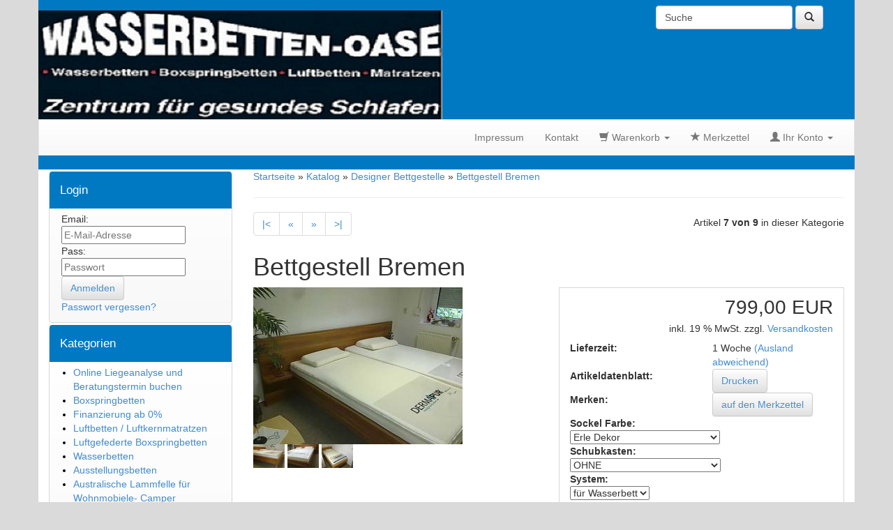

--- FILE ---
content_type: text/html; charset=utf-8
request_url: http://shop.saale-moebel.de/shop/bettgestell-bremen.html
body_size: 7426
content:
<!DOCTYPE html>
<html lang="de" class="no-js" dir="ltr">
<head>
<meta charset="utf-8">
<meta name="viewport" content="width=device-width, initial-scale=1"><meta name="generator" content="(c) by commerce:SEO v2Next"><link rel="stylesheet" href="http://shop.saale-moebel.de/shop/cseo_css.php" type="text/css" media="projection, screen"><meta property="og:site_name" content="Wasserbetten- Oase Onlineshop"><meta property="og:title" content="Bettgestell Bremen"><meta property="og:description" content="Bettgestell Bremen: Stellfläche B + 8 cm L +8 cm Lieferung ohne Deko und Matratzen"><meta property="og:type" content="product"><meta property="og:url" content="http://shop.saale-moebel.de/shop/bettgestell-bremen.html"><meta property="og:image" content="http://shop.saale-moebel.de/images/product_images/popup_images/Bettgestell-Bremen_609.jpg"/><meta name="date" content="2024-03-15T09:06:00+01:00">    <title>Bettgestell Bremen</title> 
<meta name="keywords" content="Bettgestell, Bremen, Stellfläche, Lieferung, ohne, Deko, Matratzen"> 
<meta name="description" content="Bettgestell Bremen: Stellfläche B + 8 cm L +8 cm Lieferung ohne Deko und Matratzen"> 
<meta name="robots" content="index,follow,noodp" />
<meta name="author" content="">
<link rel="alternate" type="application/rss+xml" title=" RSS Feed von shop.saale-moebel.de" href="http://shop.saale-moebel.de/shop/rss_news.php">
<link rel="canonical" href="http://shop.saale-moebel.de/shop/bettgestell-bremen.html">
<link href="http://shop.saale-moebel.de/shop/favicon.ico" rel="shortcut icon" type="image/x-icon">
<link rel="apple-touch-icon" href="http://shop.saale-moebel.de/shop/apple-touch-icon.png">

<base href="http://shop.saale-moebel.de/shop/" />
<script>
var gaProperty = 'G-FTYFL0LMRJ';
// Disable tracking if the opt-out cookie exists.
var disableStr = 'ga-disable-' + gaProperty;
if (document.cookie.indexOf(disableStr + '=true') > -1) {
window[disableStr] = true;
}
// Opt-out function
function gaOptout() {
document.cookie = disableStr + '=true; expires=Thu, 31 Dec 2099 23:59:59 UTC; path=/';
window[disableStr] = true;
}
</script>
<script>
(function(i,s,o,g,r,a,m){i['GoogleAnalyticsObject']=r;i[r]=i[r]||function(){
(i[r].q=i[r].q||[]).push(arguments)},i[r].l=1*new Date();a=s.createElement(o),
m=s.getElementsByTagName(o)[0];a.async=1;a.src=g;m.parentNode.insertBefore(a,m)
})(window,document,'script','//www.google-analytics.com/analytics.js','ga');
ga('create', 'G-FTYFL0LMRJ', 'auto');
ga('send', 'pageview');
ga('set', 'anonymizeIp', true);
</script>
</head>
<body>
<header><div class="container"><div class="row"><div class="col-sm-8 col-xs-12" id="logo"><a href="http://shop.saale-moebel.de/shop/"><img class="img-responsive" src="/shop/templates/v2next-boot-flat/img/20190129_164520 (3).jpg" alt="Wasserbetten- Oase Onlineshop" width="579" height="156" title="Mandy Wähler" /></a></div><div class="col-sm-4 col-xs-12"><form rel="nofollow" class="navbar-form navbar-right" role="search" id="quick_find" action="http://shop.saale-moebel.de/shop/advanced_search_result.php" method="get"> <input type="hidden" id="cSEOid" name="cSEOid" value="bo5o6b0k4eq5j0ajl176td1gt5" /> <input type="hidden" id="n" name="n" value="1" /> <div class="form-group navbar-right"> <input type="search" name="keywords" value="Suche" id="txtSearch" onclick="if(this.value==this.defaultValue) this.value='';return false" onblur="if( this.value.replace(/\s/g, '') == '' ) this.value=this.defaultValue; return false" onkeyup="auto_suggest();" autocomplete="off" accesskey="s" maxlength="60" class="form-control"> <button type="submit" class="btn btn-default"><i class="glyphicon glyphicon-search"></i></button> </div> </form> <div id="search_suggest" class="search_suggest"></div></div></div></div><div class="container"><div class="row"><div class="col-xs-12 navi"><nav class="navbar navbar-default" role="navigation"><div class="navbar-header"><button type="button" class="navbar-toggle" data-toggle="collapse" data-target="#catnav"><span class="sr-only">Produkte</span><span class="icon-bar"></span><span class="icon-bar"></span><span class="icon-bar"></span></button></div><div class="collapse navbar-collapse" id="catnav"><ul class="nav navbar-nav"><li><a href="shop_content.php?coID=4">Impressum</a></li><li><a href="shop_content.php?coID=7">Kontakt</a></li><li class="dropdown menu"><a href="http://shop.saale-moebel.de/shop/shopping_cart.php" class="dropdown-toggle" data-toggle="dropdown"><i class="glyphicon glyphicon-shopping-cart"></i> Warenkorb <b class="caret"></b></a><ul class="dropdown-menu"> <li>Sie haben noch keine Artikel in Ihrem Warenkorb.</li> <li class="divider"></li> </ul> </li><li><a href="http://shop.saale-moebel.de/shop/wish_list.php" id="wishButton" title="Merkzettel"><i class="glyphicon glyphicon-star"></i> Merkzettel</a></li><li class="dropdown accountmenu"><a href="#" class="dropdown-toggle" data-toggle="dropdown"><i class="glyphicon glyphicon-user"></i> Ihr Konto <b class="caret"></b></a><ul class="dropdown-menu"> <li> <div class="row"> <form id="loginForm" method="post" action="http://shop.saale-moebel.de/shop/login.php?action=process"> <div class="col-xs-12 text-center">
				E-Mail-Adresse: <input type="text" name="email_address" maxlength="50" tabindex="3" id="loginemail" required value="" placeholder="E-Mail-Adresse" /> </div> <div class="col-xs-12 text-center">
				Passwort: <input type="password" name="password" maxlength="30" tabindex="4" placeholder="Passwort" required id="loginpassword" /> </div> <hr> <div class="col-xs-12 text-center"> <input type="submit" class="css_img_button" value="Anmelden" title="Anmelden" /> </div> </form> </div> </li> <li class="divider"></li> <li><a href="http://shop.saale-moebel.de/shop/password_double_opt.php" title="Passwort vergessen?">Passwort vergessen?</a></li> <li class="divider"></li> <li> <a href="http://shop.saale-moebel.de/shop/login.php">Kundenkonto erstellen</a> </li> </ul></li></ul></div></nav></div></div></div></header><section><div class="container"><div class="row"><div class="col-lg-3 col-md-3 col-sm-4 col-xs-12"><aside id="boxen"><div class="box box_loginbox"> <div class="box-heading">Login</div> <div class="boxcontent boxcontent_loginbox"> <form id="loginForm" method="post" action="http://shop.saale-moebel.de/shop/login.php?action=process"> <div class="login_zeile"><div class="login_spalte">Email:</div><input type="text" name="email_address" maxlength="50" tabindex="1" id="loginemail" required value="" placeholder="E-Mail-Adresse" /></div> <div class="login_zeile"><div class="login_spalte">Pass:</div><input type="password" name="password" maxlength="30" tabindex="2" placeholder="Passwort" required id="loginpassword" /></div> <div class="login_zeile"><input type="submit" class="css_img_button" value="Anmelden" title="Anmelden" /></div> <div class="login_zeile pass_forgotten"><a href="http://shop.saale-moebel.de/shop/password_double_opt.php" title="Passwort vergessen?">Passwort vergessen?</a></div> </form> </div> </div><div class="box box_categories_0"><div class="box-heading">Kategorien</div><div class="boxcontent boxcontent_categories_0"> <ul> <li class="main_level_1"><a href="http://shop.saale-moebel.de/shop/online-liegeanalyse-und-beratungstermin-buchen/" title="">Online Liegeanalyse und Beratungstermin buchen</a></li> <li class="main_level_1"><a href="http://shop.saale-moebel.de/shop/boxspringbetten/" title="">Boxspringbetten</a></li> <li class="main_level_1"><a href="http://shop.saale-moebel.de/shop/finanzierung-ab-0/" title="Finanzieren Sie Ihren Einkauf ab 0,0 % bei 12 Monaten Laufzeit!">Finanzierung ab 0%</a></li> <li class="main_level_1"><a href="http://shop.saale-moebel.de/shop/luftbetten-luftkernmatratzen/" title="Luftkernmatratzen / Luftbetten">Luftbetten / Luftkernmatratzen</a></li> <li class="main_level_1"><a href="http://shop.saale-moebel.de/shop/luftgefederte-boxspringbetten/" title="Luftgefederte Boxspringbetten">Luftgefederte Boxspringbetten</a></li> <li class="main_level_1"><a href="http://shop.saale-moebel.de/shop/wasserbetten/" title="Möchten Sie ein Wasserbett kaufen?">Wasserbetten</a></li> <li class="main_level_1"><a href="http://shop.saale-moebel.de/shop/ausstellungsbetten/" title="Ausstellungsbetten 50% und mehr sparen">Ausstellungsbetten</a></li> <li class="main_level_1"><a href="http://shop.saale-moebel.de/shop/australische-lammfelle-fuer-wohnmobiele-camper/" title="Australische Lammfelle für Wohnmobiele- Camper">Australische Lammfelle für Wohnmobiele- Camper</a></li> <li class="main_level_1"><a href="http://shop.saale-moebel.de/shop/bettwaren/" title="">Bettwaren</a></li> <li class="main_level_1"><a href="http://shop.saale-moebel.de/shop/boxspring-wasserbetten/" title="Boxspring- Wasserbetten">Boxspring- Wasserbetten</a></li> <li class="main_level_1"><a href="http://shop.saale-moebel.de/shop/der-mobile-schlafberater/" title="">DER MOBILE SCHLAFBERATER</a></li> <li class="main_level_1"><a class="Current" href="http://shop.saale-moebel.de/shop/designer-bettgestelle/" title="">Designer Bettgestelle</a></li> <li class="main_level_1"><a href="http://shop.saale-moebel.de/shop/ersatz-wassermatratzen/" title="aller Hersteller">Ersatz-Wassermatratzen</a></li> <li class="main_level_1"><a href="http://shop.saale-moebel.de/shop/gelbetten/" title="">Gelbetten</a></li> <li class="main_level_1"><a href="http://shop.saale-moebel.de/shop/kopfteile-fuer-wasserbetten/" title="Kopfteile für Wasserbetten">Kopfteile für Wasserbetten</a></li> <li class="main_level_1"><a href="http://shop.saale-moebel.de/shop/matratzen-lattenrost/" title="">Matratzen & Lattenrost</a></li> <li class="main_level_1"><a href="http://shop.saale-moebel.de/shop/orthopaedisches-hundebett-luftgefedert/" title="">Orthopädisches Hundebett luftgefedert</a></li> <li class="main_level_1"><a href="http://shop.saale-moebel.de/shop/ortopaedisches-hunde-wasserbett/" title="">Ortopädisches-Hunde Wasserbett</a></li> <li class="main_level_1"><a href="http://shop.saale-moebel.de/shop/zubehoer-fuer-wasserbetten/" title="Ich möchte Zubehör für mein Wasserbett kaufen.">Zubehör für Wasserbetten</a></li> <li class="main_level_1"><a href="http://shop.saale-moebel.de/shop/3d-metall-bilder/" title="">3D Metall Bilder</a></li> </ul> </div></div><div class="box box_manufacturers"><div class="box-heading">Hersteller</div><div class="boxcontent boxcontent_manufacturers"><form rel="nofollow" id="manufacturers" action="/shop/" method="GET"><select name="" onchange="window.location.href=this.value" size="1" title="Hersteller Auswahl" id="manufacturerdropdown"><option>Bitte wählen</option><option value='http://shop.saale-moebel.de/shop/index.php?manufacturers_id=1'>Akva</option><option value='http://shop.saale-moebel.de/shop/index.php?manufacturers_id=27'>Atlantis</option><option value='http://shop.saale-moebel.de/shop/index.php?manufacturers_id=22'>Bast</option><option value='http://shop.saale-moebel.de/shop/index.php?manufacturers_id=2'>Blu Times Wasse..</option><option value='http://shop.saale-moebel.de/shop/index.php?manufacturers_id=49'>Bodyform</option><option value='http://shop.saale-moebel.de/shop/index.php?manufacturers_id=54'>Dayco</option><option value='http://shop.saale-moebel.de/shop/index.php?manufacturers_id=41'>Dermapur</option><option value='http://shop.saale-moebel.de/shop/index.php?manufacturers_id=48'>DreamTec</option><option value='http://shop.saale-moebel.de/shop/index.php?manufacturers_id=51'>Dynaglobe</option><option value='http://shop.saale-moebel.de/shop/index.php?manufacturers_id=47'>Fey & Co</option><option value='http://shop.saale-moebel.de/shop/index.php?manufacturers_id=44'>HAPO</option><option value='http://shop.saale-moebel.de/shop/index.php?manufacturers_id=7'>Hasena</option><option value='http://shop.saale-moebel.de/shop/index.php?manufacturers_id=31'>Kamachemie</option><option value='http://shop.saale-moebel.de/shop/index.php?manufacturers_id=56'>Kretschmar</option><option value='http://shop.saale-moebel.de/shop/index.php?manufacturers_id=15'>Malie</option><option value='http://shop.saale-moebel.de/shop/index.php?manufacturers_id=50'>matrair</option><option value='http://shop.saale-moebel.de/shop/index.php?manufacturers_id=10'>Meise</option><option value='http://shop.saale-moebel.de/shop/index.php?manufacturers_id=3'>Night Art</option><option value='http://shop.saale-moebel.de/shop/index.php?manufacturers_id=38'>Profine Wasserb..</option><option value='http://shop.saale-moebel.de/shop/index.php?manufacturers_id=37'>R///M Reckertwe..</option><option value='http://shop.saale-moebel.de/shop/index.php?manufacturers_id=39'>Sleep Line</option><option value='http://shop.saale-moebel.de/shop/index.php?manufacturers_id=18'>Starlight Wasse..</option><option value='http://shop.saale-moebel.de/shop/index.php?manufacturers_id=42'>Stendebach</option><option value='http://shop.saale-moebel.de/shop/index.php?manufacturers_id=14'>Strickerchemie</option><option value='http://shop.saale-moebel.de/shop/index.php?manufacturers_id=43'>Wacore</option><option value='http://shop.saale-moebel.de/shop/index.php?manufacturers_id=23'>Winkle</option></select></form></div></div><div class="box box_information"><div class="box-heading">Informationen</div><div class="boxcontent boxcontent_information"><nav><ul><li class="list"><a title="Dynaglobe Ratgeber" href="http://shop.saale-moebel.de/shop/dynaglobe-ratgeber.html">Dynaglobe Ratgeber</a></li><li class="list"><a title="Sitemap" href="http://shop.saale-moebel.de/shop/sitemap.html">Sitemap</a></li></ul></nav></div></div></aside></div><div class="col-lg-9 col-md-9 col-sm-8 col-xs-12"><div class="navtrail_custname"><div class="navtrail"><span itemscope itemtype="http://data-vocabulary.org/Breadcrumb"><a href="http://shop.saale-moebel.de" itemprop="url"><span itemprop="title">Startseite</span></a></span> &raquo; <span itemscope itemtype="http://data-vocabulary.org/Breadcrumb"><a href="http://shop.saale-moebel.de/shop/" itemprop="url"><span itemprop="title">Katalog</span></a></span> &raquo; <span itemscope itemtype="http://data-vocabulary.org/Breadcrumb"><a href="http://shop.saale-moebel.de/shop/designer-bettgestelle/" itemprop="url"><span itemprop="title">Designer Bettgestelle</span></a></span> &raquo; <span itemscope itemtype="http://data-vocabulary.org/Breadcrumb"><a href="http://shop.saale-moebel.de/shop/bettgestell-bremen.html" itemprop="url"><span itemprop="title">Bettgestell Bremen</span></a></span></div><hr></div><div id="main" class="main_content"><div class="row" itemscope itemtype="http://schema.org/Product"> <div class="col-xs-6"> <ul class="pagination"> <li><a href="http://shop.saale-moebel.de/shop/liegeanalyse-und-beratungstermin-buchen.html" title="">|<</a></li> <li><a rel="prev" href="http://shop.saale-moebel.de/shop/polsterbett-alto-comfort.html" title="">«</a></li> <li><a rel="next" href="http://shop.saale-moebel.de/shop/bettgestell-aachen.html" title="">»</a></li> <li><a href="http://shop.saale-moebel.de/shop/bettgestell-leon.html" title="">>|</a></li> </ul> </div> <div class="col-xs-6 text-right pt5">
	Artikel <b>7 von 9</b> in dieser Kategorie
</div> <div class="col-xs-12"> <h1 itemprop="name">Bettgestell Bremen</h1> </div> <div class="col-lg-6 col-md-6 col-sm-12 col-xs-12"> <div id="product_images"> <a href="/shop/images/product_images/popup_images/Bettgestell-Bremen_609.jpg" title="Bettgestell Bremen" class="group2"> <img itemprop="image" src="/shop/images/product_images/info_images/Bettgestell-Bremen_609.jpg" alt="Bettgestell Bremen" rel="/shop/images/product_images/popup_images/Bettgestell-Bremen_609.jpg" class="jqzoom" title="Bettgestell Bremen" width="300" height="225" /> </a> </div> <div class="product_more_images"> <a href="/shop/images/product_images/popup_images/Bettgestell-Bremen_609-1.jpg" title="Bettgestell Bremen" class="group2"> <img src="/shop/images/product_images/mini_images/Bettgestell-Bremen_609-1.jpg" alt="Bettgestell Bremen" title="Bettgestell Bremen" width="45" height="34" /> </a> <a href="/shop/images/product_images/popup_images/Bettgestell-Bremen_609-2.jpg" title="Bettgestell Bremen" class="group2"> <img src="/shop/images/product_images/mini_images/Bettgestell-Bremen_609-2.jpg" alt="Bettgestell Bremen" title="Bettgestell Bremen" width="45" height="34" /> </a> <a href="/shop/images/product_images/popup_images/Bettgestell-Bremen_609-3.jpg" title="Bettgestell Bremen" class="group2"> <img src="/shop/images/product_images/mini_images/Bettgestell-Bremen_609-3.jpg" alt="Bettgestell Bremen" title="Bettgestell Bremen" width="45" height="34" /> </a> </div> </div> <div class="col-lg-6 col-md-6 col-sm-12 col-xs-12"> <fieldset class="product_info"> <div class="col-xs-12 text-right product_info_price"> <div id="product_info_price"><div itemprop="offers" itemscope itemtype="http://schema.org/Offer"><span itemprop="price">ab   799,00 EUR</span></div></div> <div class="product_info_tax_shipping">inkl. 19 % MwSt.  zzgl.<a title="Versandkosten" class="shipping" href="http://shop.saale-moebel.de/shop/popup_content.php?coID=1"> Versandkosten</a></div> </div> <dl> <dt class="col-xs-6">Lieferzeit:</dt> <dd class="col-xs-6"><span id="shippingtime"> 1 Woche <a title="Versandkosten" class="shipping" href="http://shop.saale-moebel.de/shop/popup_content.php?coID=1"> (Ausland abweichend)</a></span></dd> <dt class="col-xs-6">Artikeldatenblatt:</dt> <dd class="col-xs-6"><a href="javascript:void(0)" onclick="javascript:window.open('http://shop.saale-moebel.de/shop/print_product_info.php?products_id=609', 'popup', 'toolbar=0, width=640, height=600')"><span class="css_img_button" >Drucken</span></a></dd> <script> function onsubmitform(){ document.cart_quantity.action ="http://shop.saale-moebel.de/shop/bettgestell-bremen.html?action=add_product"; return true;} </script> <form rel="nofollow" id="cart_quantity" action="http://shop.saale-moebel.de/shop/product_info.php?products_id=609&amp;language=de&amp;action=add_product" method="post" name="cart_quantity"><input type="hidden" id="submit_target" name="submit_target" value="cart" /> <dt class="col-xs-6">Merken:</dt> <dd class="col-xs-6"><input type="submit" class="css_img_button" value="auf den Merkzettel" title="auf den Merkzettel" onclick="document.cart_quantity.submit_target.value='wishlist';" /></dd> </dl> <div class="col-xs-12"> <fieldset class="productinfooption"> <dl> <dt class="w126"><b>Sockel Farbe</b>:</dt> <dd> <select name="id[2]" class="option"> <option value="29">Erle Dekor  </option> <option value="33">schwarz  </option> <option value="93">Mainau Birke  </option> <option value="94">Fjord Birke natur  </option> <option value="95">Birke natur  </option> <option value="96">Buche natur  </option> <option value="97">Ellmau Buche  </option> <option value="98">Bavaria Buche  </option> <option value="99">Buche Tirol schoko  </option> <option value="100">Ahorn honig  </option> <option value="101">Starnberg Ahorn natur  </option> <option value="102">Federahorn  </option> <option value="103">Esche weiss  </option> <option value="104">Lakeland Akazie hell  </option> <option value="105">Ferrara Eiche naturhell  </option> <option value="106">Chateau Eiche grau- lasiert  </option> <option value="107">Eiche natur  </option> <option value="108">Eiche rustikal  </option> <option value="109">Calvados rose  </option> <option value="110">Calvados natur  </option> <option value="111">Calvados braunrot  </option> <option value="112">Rosenholz natur  </option> <option value="113">Merano natur  </option> <option value="114">Birnbaum Blume  </option> <option value="115">Schweizer Birnbaum  </option> <option value="116">Kirschbaum natur  </option> <option value="117">Kirschbaum Piermont  </option> <option value="118">Kirschbaum Romana  </option> <option value="119">Nussbaum Avignon zimt  </option> <option value="120">Nussbaum Avignon graubraun  </option> <option value="121">Dijon Nussbaum natur  </option> <option value="122">Französischer Nussbaum  </option> <option value="123">Nussbaum Aida tabak  </option> <option value="124">Astfischte natur  </option> <option value="125">Berg- Lärche  </option> <option value="487">rot  </option> <option value="811">Zebrano  </option> </select> </dd> <dt class="w126"><b>Schubkasten</b>:</dt> <dd> <select name="id[4]" class="option"> <option value="51">OHNE  </option> <option value="47">2 Stück je li + re +  399,00 EUR </option> </select> </dd> <dt class="w126"><b>System</b>:</dt> <dd> <select name="id[6]" class="option"> <option value="74">für Wasserbett  </option> <option value="75">für Matratzen  </option> </select> </dd> <dt class="w126"><b>Aufbau- Service</b>:</dt> <dd> <select name="id[55]" class="option"> <option value="710">OHNE  </option> <option value="711">MIT +  149,00 EUR </option> </select> </dd> <dt class="w126"><b>Nachttisch</b>:</dt> <dd> <select name="id[68]" class="option"> <option value="881">ohne  </option> <option value="882">rechts +  169,00 EUR </option> <option value="883">links +  169,00 EUR </option> <option value="884">rechts und links +  338,00 EUR </option> </select> </dd> <dt class="w126"><b>Größe</b>:</dt> <dd> <select name="id[1]" class="option"> <option value="67">90 x 200 cm  </option> <option value="1">100 x 200 cm  </option> <option value="2">100 x 220 cm  </option> <option value="64">80 x 190 cm  </option> <option value="65">80 x 200 cm  </option> <option value="66">90 x 190 cm  </option> <option value="69">90 x 220 cm +  99,00 EUR </option> <option value="3">120 x 200 cm +  120,00 EUR </option> <option value="4">120 x 210 cm +  150,00 EUR </option> <option value="5">120 x 220 cm +  150,00 EUR </option> <option value="6">140 x 200 cm +  180,00 EUR </option> <option value="7">140 x 210 cm +  199,00 EUR </option> <option value="8">140 x 220 cm +  199,00 EUR </option> <option value="9">160 x 200 cm +  220,00 EUR </option> <option value="10">160 x 210 cm +  280,00 EUR </option> <option value="13">160 x 220 cm +  280,00 EUR </option> <option value="14">180 x 200 cm +  280,00 EUR </option> <option value="20">200 x 240 cm +  290,00 EUR </option> <option value="15">180 x 210 cm +  320,00 EUR </option> <option value="16">180 x 220 cm +  320,00 EUR </option> <option value="17">200 x 200 cm +  350,00 EUR </option> <option value="18">200 x 210 cm +  390,00 EUR </option> <option value="19">200 x 220 cm +  390,00 EUR </option> </select> </dd> </dl> </fieldset> </div> </fieldset> <hr> <div class="row"> <div class="col-xs-12 text-right"> <a class="qty_minus products_qty_button no_target" href="http://shop.saale-moebel.de/shop/bettgestell-bremen.html">-</a> <input type="text" name="products_qty" value="1" size="3" class="products_qty" title="Menge" /> <input type="hidden" id="products_id[]" name="products_id[]" value="609" /><input type="hidden" id="products_update_id" name="products_update_id" value="609" /> <a class="qty_plus products_qty_button no_target" href="http://shop.saale-moebel.de/shop/bettgestell-bremen.html">+</a> <input type="submit" class="css_wk_img_button" value="In den Warenkorb" title=" In den Warenkorb " /> </div> </div> </div> </div> <div class="row"> <div class="col-lg-12 col-md-12 col-sm-12 col-xs-12"> <ul class="nav nav-tabs"> <li class="active"><a href="#desc" data-toggle="tab">Beschreibung</a></li> <li><a href="#paq" data-toggle="tab">Frage zum Produkt?</a></li> </ul> <div class="tab-content"> <div class="tab-pane fade in active" id="desc"> <article itemprop="description">
					Stellfläche B + 8 cm L +8 cm<br />
Lieferung ohne Deko und Matratzen
				</article> </div> </form> <div class="tab-pane fade" id="paq"> <form rel="nofollow" id="email_friend" action="http://shop.saale-moebel.de/shop/bettgestell-bremen.html#paq" method="post"><input type="hidden" id="action" name="action" value="process" /><input type="hidden" id="products_id" name="products_id" value="609" /> <h2>Ihre Frage zum Produkt</h2><br> <dl> <dt class="w24p">Art der Anfrage:</dt> <dd><select name="subject"><option value="Frage zum Produkt" selected="selected">Frage zum Produkt</option><option value="Angebot zum Produkt">Angebot zum Produkt</option><option value="technische Frage zum Produkt">technische Frage zum Produkt</option></select></dd> </dl> <dl> <dt class="w24p">Ihr Name:</dt> <dd><input type="text" name="from_name" /></dd> </dl> <dl> <dt class="w24p">Ihre E-Mail Adresse:</dt> <dd><input type="text" name="from_email_address" /></dd> </dl> <dl> <dt class="w24p">Ihre Anfrage oder Anmerkung:</dt> <dd><textarea name="message" id="message" cols="68" rows="8"></textarea> </dd> </dl> <dl> <dt class="w24p"><b>Bitte beantworten Sie folgende Frage:</b></dt> <dd>Welche Farbe hat die Sonne?</dd> </dl> <dl> <dt class="w24p">Ihre Antwort:</dt> <dd><input type="text" name="codeanwser" size="6" maxlength="6" /></dd> <dd><input type="hidden" id="antispamid" name="antispamid" value="4" /></dd> </dl> <br> <dl> <dt class="w24p">&nbsp;</dt> <dd><input type="submit" class="css_img_button" value="Absenden" title="Absenden" /></dd> </dl> </form> </div> </div> </div> </div> <div class="row"> <div class="col-xs-12"> <br><b>Weitere Artikel aus dieser Kategorie:</b><br><br> <div class="col-xs-3 text-center"> <div><a href="http://shop.saale-moebel.de/shop/bettgestell-aachen.html" title="Bettgestell Aachen"><img  src="/shop/images/product_images/mini_images/Bettgestell-Aachen_610.jpg" alt="Bettgestell Aachen" width="45" height="34" title="Bettgestell Aachen" /></a></div> <div><a href="http://shop.saale-moebel.de/shop/bettgestell-aachen.html" title="Bettgestell Aachen">Bettgestell Aachen</a></div> </div> <div class="col-xs-3 text-center"> <div><a href="http://shop.saale-moebel.de/shop/polsterbett-alto.html" title="Polsterbett Alto"><img  src="/shop/images/product_images/mini_images/Polsterbett-Alto_317.jpg" alt="Polsterbett Alto" width="45" height="27" title="Polsterbett Alto" /></a></div> <div><a href="http://shop.saale-moebel.de/shop/polsterbett-alto.html" title="Polsterbett Alto">Polsterbett Alto</a></div> </div> <div class="col-xs-3 text-center"> <div><a href="http://shop.saale-moebel.de/shop/polsterbett-alto-comfort.html" title="Polsterbett Alto Comfort"><img  src="/shop/images/product_images/mini_images/Polsterbett-Alto-Comfort_83.jpg" alt="Polsterbett Alto Comfort" width="45" height="32" title="Polsterbett Alto Comfort" /></a></div> <div><a href="http://shop.saale-moebel.de/shop/polsterbett-alto-comfort.html" title="Polsterbett Alto Comfort">Polsterbett Alto Comfort</a></div> </div> <div class="col-xs-3 text-center"> <div><a href="http://shop.saale-moebel.de/shop/polsterbett-isa-comfort.html" title="Polsterbett Isa Comfort"><img  src="/shop/images/product_images/mini_images/Polsterbett-Isa-Comfort_77.jpg" alt="Polsterbett Isa Comfort" width="45" height="32" title="Polsterbett Isa Comfort" /></a></div> <div><a href="http://shop.saale-moebel.de/shop/polsterbett-isa-comfort.html" title="Polsterbett Isa Comfort">Polsterbett Isa Comfort</a></div> </div> </div> </div> <hr> <div class="row"> <div class="col-xs-12"> <br><b>Kunden die diesen Artikel angesehen haben, haben auch angesehen:</b><br><br> <div class="col-xs-3 text-center"> <div><a href="http://shop.saale-moebel.de/shop/metall-bild-maleika.html" title="Metall Bild "Maleika""><img  src="/shop/images/product_images/mini_images/Metall-Bild-Maleika_1051.jpg" alt="Metall Bild &quot;Maleika&quot;" width="45" height="45" title="Metall Bild &quot;Maleika&quot;" /></a></div> <div><a href="http://shop.saale-moebel.de/shop/metall-bild-maleika.html" title="Metall Bild "Maleika"">Metall Bild "Maleika"</a></div> </div> <div class="col-xs-3 text-center"> <div><a href="http://shop.saale-moebel.de/shop/wasserbett-morgana-life-dual.html" title="Wasserbett Morgana Life  Dual"><img  src="/shop/images/product_images/mini_images/Wasserbett-Morgana-Life-Dual_184.jpg" alt="Wasserbett Morgana Life  Dual" width="45" height="45" title="Wasserbett Morgana Life  Dual" /></a></div> <div><a href="http://shop.saale-moebel.de/shop/wasserbett-morgana-life-dual.html" title="Wasserbett Morgana Life  Dual">Wasserbett Morgana Life  Dual</a></div> </div> <div class="col-xs-3 text-center"> <div><a href="http://shop.saale-moebel.de/shop/schultz-schlafkultur-st-duo-28-el-flach.html" title="Schultz Schlafkultur ST DUO 28 EL flach"><img  src="/shop/images/product_images/mini_images/no_img.jpg" alt="Schultz Schlafkultur ST DUO 28 EL flach" width="45" height="45" title="Schultz Schlafkultur ST DUO 28 EL flach" /></a></div> <div><a href="http://shop.saale-moebel.de/shop/schultz-schlafkultur-st-duo-28-el-flach.html" title="Schultz Schlafkultur ST DUO 28 EL flach">Schultz Schlafkultur ST DUO 28 EL flach</a></div> </div> <div class="col-xs-3 text-center"> <div><a href="http://shop.saale-moebel.de/shop/luftgefedertes-boxspringbett-amberg.html" title="luftgefedertes Boxspringbett Amberg"><img  src="/shop/images/product_images/mini_images/Boxspringbett-Amberg_989.png" alt="luftgefedertes Boxspringbett Amberg" width="45" height="37" title="luftgefedertes Boxspringbett Amberg" /></a></div> <div><a href="http://shop.saale-moebel.de/shop/luftgefedertes-boxspringbett-amberg.html" title="luftgefedertes Boxspringbett Amberg">luftgefedertes Boxspringbett Amberg</a></div> </div> </div> </div> <hr> <div class="product_pad2"> <div id="socialshareprivacy"></div> </div> </div></div></div></div></section><footer><div class="container"><div class="row"><div class="bottom_box_1 col-lg-12 col-md-12 col-sm-12 col-xs-12"><div class="box box_content"><div class="box-heading">Mehr über...</div><div class="boxcontent boxcontent_content"><nav><ul><li class="list"><a title="Zahlung" href="http://shop.saale-moebel.de/shop/zahlung.html">Zahlung</a></li><li class="list"><a title="PayPal" href="http://shop.saale-moebel.de/shop/paypal.html">PayPal</a></li><li class="list"><a title="Liefer- und Versandkosten" href="http://shop.saale-moebel.de/shop/liefer-und-versandkosten.html">Liefer- und Versandkosten</a></li><li class="list"><a title="Privatsphäre und Datenschutz" href="http://shop.saale-moebel.de/shop/privatsphaere-und-datenschutz.html">Privatsphäre und Datenschutz</a></li><li class="list"><a title="Unsere AGB's" href="http://shop.saale-moebel.de/shop/unsere-agbs.html">Unsere AGB's</a></li><li class="list"><a title="Impressum" href="http://shop.saale-moebel.de/shop/impressum.html">Impressum</a></li><li class="list"><a title="Kontakt" href="http://shop.saale-moebel.de/shop/kontakt.html">Kontakt</a></li><li class="list"><a title="Widerrufsrecht" href="http://shop.saale-moebel.de/shop/widerrufsrecht.html">Widerrufsrecht</a></li></ul></nav></div></div><div class="col-lg-12 col-md-12 col-sm-12 col-xs-12"><div class="social"><div class="social_icon"><a href="https://www.facebook.com/pages/Saale-M%C3%B6bel-Wasserbetten-Oase/196687637022872" target="_blank" title="Wasserbetten- Oase Onlineshop on Facebook"><img alt="Facebook" title="Facebook Wasserbetten- Oase Onlineshop" width="42" height="42" src="/shop/templates/v2next-boot-flat/img/fb_icon.png" /></a></div></div></div><div class="col-lg-12 col-md-12 col-sm-12 col-xs-12">&copy; 2026 - <a href="/shop/">Wasserbetten- Oase Onlineshop</a></div></div></div></div></footer><script src="/shop/shopscripte/head.min.js"></script><script>
	head.js(
	"//ajax.googleapis.com/ajax/libs/jquery/2.1.0/jquery.min.js","/shop/shopscripte/js/bootstrap.min.js","/shop/shopscripte/js/jquery.colorbox-min.js","/shop/shopscripte/js/ajaxsuggest.js","/shop/shopscripte/js/formsizecheck.js","/shop/shopscripte/js/jquery.rating.pack.js","/shop/shopscripte/js/responsiveslides.min.js","/shop/templates/v2next-boot-flat/javascript/template.js","/shop/includes/xajax/xajax_js/xajax.min.js","/shop/cache/xajax.js","/shop/templates/v2next-boot-flat/javascript/product_info.js","/shop/shopscripte/js/product_info.js","/shop/shopscripte/js/jquery.socialshareprivacy.min.js","/shop/shopscripte/js/main.js");
</script><!-- Google tag (gtag.js) -->
<script async src="https://www.googletagmanager.com/gtag/js?id=G-FTYFL0LMRJ"></script>
<script>
  window.dataLayer = window.dataLayer || [];
  function gtag(){dataLayer.push(arguments);}
  gtag('js', new Date());

  gtag('config', 'G-FTYFL0LMRJ');
</script>





<!-- Shopsoftware commerce:SEO v2 by www.commerce-seo.de based on xt:Commerce 3 - The Shopsoftware is redistributable under the GNU General Public License (Version 2) [http://www.gnu.org/licenses/gpl-2.0.html] -->
</body>
</html>

--- FILE ---
content_type: text/css
request_url: http://shop.saale-moebel.de/shop/shopscripte/socialshareprivacy/socialshareprivacy.css
body_size: 8979
content:
.social_share_privacy_area .clearfix::after {
    content: "";
    height: 0;
    line-height: 0;
    font-size: 0;
    visibility: hidden;
    clear: both;
    display: block;
}
.social_share_privacy_area {
    clear: both;
    margin: 20px 0 !important;
	list-style-type: none;
	padding: 0 !important;
	width: auto;
	height: 25px;
	display: block;
    font-family: Arial, sans-serif;
}
.social_share_privacy_area.vertical {
    height: auto;
}
.social_share_privacy_area li {
	margin: 0 !important;
	padding: 0 !important;
	height: 21px;
	float: left;
}
.social_share_privacy_area.vertical li {
    float: none;
    clear: both;
    width: 150px;
    height: auto;
    margin: 0 0 10px !important;
}
.social_share_privacy_area.vertical li.settings_info {
    height: 24px;
}
.social_share_privacy_area.vertical.switch_right li {
    width: 120px;
}
.social_share_privacy_area li .dummy_btn {
    float: left;
    margin: 0 0 0 10px;
    cursor: pointer;
    padding: 0;
    height: inherit;
}
.social_share_privacy_area.vertical li .dummy_btn {
    width: 90px;
}
.social_share_privacy_area.vertical.switch_right li .dummy_btn {
    margin-left: 0;
}
.social_share_privacy_area li div iframe {
    overflow: hidden;
    height: inherit;
    width: inherit;
}
/* Facebook begin */
.social_share_privacy_area .facebook {
    width: 180px;
    display: inline-block;
}
.social_share_privacy_area.vertical .facebook {
    display: block;
}
.social_share_privacy_area .facebook .fb_like iframe {
    width: 130px;
}
/* Facebook end */
/* Twitter begin */
.social_share_privacy_area .twitter {
	width: 148px;
}
.social_share_privacy_area li div.tweet {
	width: 100px;
}
/* Twitter end */
/* Google+ begin */
.social_share_privacy_area .gplus {
	width: 123px;
}
.social_share_privacy_area li div.gplusone {
	width: 75px;
}
/* Google+ end */
/* Switch begin */
.social_share_privacy_area li .switch {
    text-indent: -9999em;
    background: transparent url(images/socialshareprivacy_on_off.png) no-repeat 0 0 scroll;
    width: 23px;
    height: 12px;
    overflow: hidden;
    float: left;
    margin: 4px 0 0;
    padding: 0;
    cursor: pointer;
}
.social_share_privacy_area.vertical.switch_right li .switch {
    float: right;
}
.social_share_privacy_area.skin-dark li .switch {
    background-image: url(images/socialshareprivacy_on_off_dark.png);
}
.social_share_privacy_area li .switch.on {
    background-position: 0 -12px; 
}
/* Switch end */
/* Tooltips begin */
.social_share_privacy_area li.help_info {
    position: relative; 
}
.social_share_privacy_area li.help_info .info, 
.social_share_privacy_area li .help_info.icon .info {
    display: none;
    position: absolute;
    bottom: 40px;
    left: 0;
    width: 290px;
    padding: 10px 15px;
    margin: 0;
    font-size: 12px;
    line-height: 16px;
    font-weight: bold;
    border: 1px solid #ccc;
    -moz-border-radius: 4px;
    -webkit-border-radius: 4px;
    border-radius: 4px;
    -moz-box-shadow: 0 3px 4px #999;
    -webkit-box-shadow: 0 3px 4px #999;
    box-shadow: 0 3px 4px #999;
    background-color: #fdfbec;
    color: #000;
    z-index: 500;
}
.social_share_privacy_area li.gplus.help_info .info {
    left: -60px;
}
.social_share_privacy_area li .help_info.icon .info {
    left: -243px;
    width: 350px;
}
.social_share_privacy_area.vertical li.gplus.help_info .info,
.social_share_privacy_area.vertical li .help_info.icon .info {
    left: 0;
}
.social_share_privacy_area li.help_info.display .info, 
.social_share_privacy_area li .help_info.icon.display .info {
    display: block;
}
.social_share_privacy_area li.help_info.info_off.display .info {
    display: none;
}
.social_share_privacy_area li .help_info.icon {
    background: #fff url(images/socialshareprivacy_info.png) no-repeat center center scroll;
    width: 25px;
    height: 20px;
    position: relative;
    display: inline-block;
	vertical-align: top;
	border: 2px solid #e7e3e3;
	border-right-width: 0;
	-moz-border-radius: 5px 0 0 5px;
	-webkit-border-radius: 5px 0 0 5px;
	border-radius: 5px 0 0 5px;
    margin: 0;
    padding: 0;
}
.social_share_privacy_area.skin-dark li .help_info.icon {
    background-image: url(images/socialshareprivacy_info_dark.png),-moz-linear-gradient(top,#6a6767 0,#2d2a2a 100%);
    background-image: url(images/socialshareprivacy_info_dark.png),-webkit-gradient(linear,center top,center bottom,color-stop(0%,#6a6767),color-stop(100%,#2d2a2a));
    background-image: url(images/socialshareprivacy_info_dark.png),-webkit-linear-gradient(top,#6a6767 0,#2d2a2a 100%);
    background-image: url(images/socialshareprivacy_info_dark.png),-o-linear-gradient(top,#6a6767 0,#2d2a2a 100%);
    background-image: url(images/socialshareprivacy_info_dark.png),-ms-linear-gradient(top,#6a6767 0,#2d2a2a 100%);
    background-image: url(images/socialshareprivacy_info_dark.png),linear-gradient(top,#6a6767 0,#2d2a2a 100%);
    background-image: url(images/socialshareprivacy_info_dark.png);
    background-color: #4f4c4c;
    border-color: #7e7e7e;
}
.social_share_privacy_area li.settings_info .settings_info_menu.on .help_info.icon {
	border-top-width: 0;
	border-left-width: 0;
}
.social_share_privacy_area li.settings_info .settings_info_menu.perma_option_off .help_info.icon {
	border-right-width: 2px;
	-moz-border-radius: 5px;
	-webkit-border-radius: 5px;
	border-radius: 5px;
}
/* Tooltips end */
/* Settings/Info begin */
.social_share_privacy_area li.settings_info {
	position: relative;
	top: -2px;
}
.social_share_privacy_area.vertical li.settings_info {
    top: 0;
}
.social_share_privacy_area li.settings_info a {
	text-decoration: none;
	margin: 0 !important;
}
.social_share_privacy_area li.settings_info .settings_info_menu {
    background-color: #f3f4f5;
    border: 2px solid #e7e3e3;
	-moz-border-radius: 5px;
	-webkit-border-radius: 5px;
    border-radius: 5px;
	-moz-box-shadow: 2px 2px 3px #c1c1c1;
	-webkit-box-shadow: 2px 2px 3px #c1c1c1;
    box-shadow: 3px 3px 3px #c1c1c1;
    left: 0;
    position: absolute;
    top: 0;
    width: 135px;
    z-index: 1000;
    margin: 0;
    padding: 0;
}
.social_share_privacy_area li.settings_info .settings_info_menu.off {
	border-width: 0;
	-moz-box-shadow: none;
	-webkit-box-shadow: none;
	box-shadow: none;
	background-color: transparent;
}
.social_share_privacy_area li.settings_info .settings_info_menu.off form {
	display: none;
	margin: 0;
	padding: 0;
}
.social_share_privacy_area li.settings_info .settings_info_menu .settings {
	text-indent: -9999em;
	display: inline-block;
	background: #fff url(images/settings.png) no-repeat center center scroll;
	width: 25px;
	height: 20px;
	border: 2px solid #e7e3e3;
	-moz-border-radius: 0 5px 5px 0;
	-webkit-border-radius: 0 5px 5px 0;
	border-radius: 0 5px 5px 0;
	border-left: 1px solid #ddd;
	margin: 0;
	padding: 0;
}
.social_share_privacy_area.skin-dark li.settings_info .settings_info_menu .settings {
    background-image: url(images/settings_dark.png),-moz-linear-gradient(top,#6a6767 0,#2d2a2a 100%);
    background-image: url(images/settings_dark.png),-webkit-gradient(linear,center top,center bottom,color-stop(0%,#6a6767),color-stop(100%,#2d2a2a));
    background-image: url(images/settings_dark.png),-webkit-linear-gradient(top,#6a6767 0,#2d2a2a 100%);
    background-image: url(images/settings_dark.png),-o-linear-gradient(top,#6a6767 0,#2d2a2a 100%);
    background-image: url(images/settings_dark.png),-ms-linear-gradient(top,#6a6767 0,#2d2a2a 100%);
    background-image: url(images/settings_dark.png),linear-gradient(top,#6a6767 0,#2d2a2a 100%);
    background-image: url(images/settings_dark.png);
    background-color: #4f4c4c;
    border-color: #7e7e7e;
}
.social_share_privacy_area.skin-dark li.settings_info .settings_info_menu.on {
    background-color: #4f4c4c;
    color: #fff;
    -moz-box-shadow: none;
    -webkit-box-shadow: none;
    box-shadow: none;
}
.social_share_privacy_area li.settings_info .settings_info_menu.on .settings {
	border-top-width: 0;
}
.social_share_privacy_area li.settings_info .settings_info_menu form fieldset {
    border-width: 0;
    margin: 0;
    padding: 0 10px 10px;
}
.social_share_privacy_area li.settings_info .settings_info_menu form fieldset legend {
    font-size: 11px;
    font-weight: bold;
    line-height: 14px;
    margin: 0;
    padding: 10px 0;
	width: 115px;
}
.social_share_privacy_area li.settings_info .settings_info_menu form fieldset input {
	clear: both;
    float: left;
    margin: 4px 10px 4px 0;
    padding: 0;
}
.social_share_privacy_area li.settings_info .settings_info_menu form fieldset label {
    display: inline-block;
    float: left;
    font-size: 12px;
    font-weight: bold;
    line-height: 24px;
	-moz-transition: color .5s ease-in;
	-webkit-transition: color .5s ease-in;
	transition: color .5s ease-in;
	margin: 0;
	padding: 0;
}
.social_share_privacy_area li.settings_info .settings_info_menu form fieldset label.checked {
	color: #090;
}
/* Settings/Info end */

--- FILE ---
content_type: application/javascript
request_url: http://shop.saale-moebel.de/shop/templates/v2next-boot-flat/javascript/template.js
body_size: 370
content:
head.ready(function() {     
$('.dropdown.accountmenu input, .dropdown.accountmenu label').click(function(e) {e.stopPropagation();});
$('.dropdown.accountmenu').hover(function() { $(this).addClass('open');}, function() {$(this).removeClass('open');});
$('.dropdown.menu').hover(function() { $(this).addClass('open');}, function() {$(this).removeClass('open');});
$('.dropdown.catmenu').hover(function() { $(this).addClass('open');}, function() {$(this).removeClass('open');});
}); 

/*

$(window).scroll(function() {
  if ($(this).scrollTop() > 180) {
  		$('#scrollToTop').css({'visibility': 'visible', 'opacity': '.75'});
  }
  else {
  		$('#scrollToTop').css({'visibility': 'hidden', 'opacity': '0'});
  }	
 
  if ($(this).scrollTop() > 0) {
      $('body').css('padding-top','60px');
      $('#nav_top').addClass('navbar-fixed-top');
      $('#nav_top_nav').addClass('navbar-inverse');
  }
  else {
      $('body').css('padding-top','0px');
      $('#nav_top').removeClass('navbar-fixed-top');
      $('#nav_top_nav').removeClass('navbar-inverse');
  }  

  
});
*/

--- FILE ---
content_type: application/javascript
request_url: http://shop.saale-moebel.de/shop/shopscripte/js/formsizecheck.js
body_size: 142
content:
function textcounter(field,count_field,max_limit)
{if(field.value.length>max_limit)
{field.value=field.value.substring(0,max_limit);}
else
{count_field.value=max_limit-field.value.length;}}

--- FILE ---
content_type: application/javascript
request_url: http://shop.saale-moebel.de/shop/cache/xajax.js
body_size: 230
content:
var xajaxRequestUri="/shop/commerce_seo_url.php";
var xajaxDebug=false;
var xajaxStatusMessages=false;
var xajaxWaitCursor=true;
var xajaxDefinedGet=0;
var xajaxDefinedPost=1;
var xajaxLoaded=false;
function xajax_kerimsuche(){return xajax.call("kerimsuche", arguments, 1);}
function xajax_getFilterItems(){return xajax.call("getFilterItems", arguments, 1);}
function xajax_getNewPrice(){return xajax.call("getNewPrice", arguments, 1);}
function xajax_ListingPrice(){return xajax.call("ListingPrice", arguments, 1);}


--- FILE ---
content_type: text/xml; charset="utf-8"
request_url: http://shop.saale-moebel.de/shop/commerce_seo_url.php
body_size: 238
content:
<?xml version="1.0" encoding="utf-8" ?><xjx><cmd n="as" t="stock" p="innerHTML"></cmd><cmd n="as" t="stock" p="innerHTML"></cmd><cmd n="as" t="stock" p="innerHTML"></cmd><cmd n="as" t="stock" p="innerHTML"></cmd><cmd n="as" t="stock" p="innerHTML"></cmd><cmd n="as" t="stock" p="innerHTML"></cmd><cmd n="as" t="product_info_price" p="innerHTML"><![CDATA[<div itemprop="offers" itemscope itemtype="http://schema.org/Offer"><span itemprop="price"> 799,00 EUR</span></div>]]></cmd></xjx>